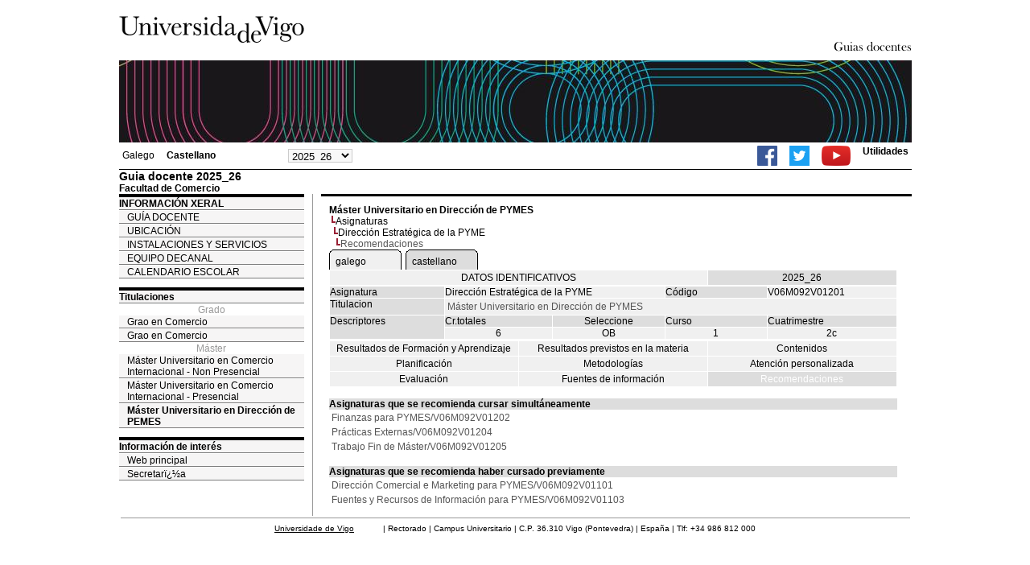

--- FILE ---
content_type: text/html; charset=ISO-8859-1
request_url: https://secretaria.uvigo.gal/docnet-nuevo/guia_docent/?ensenyament=V06M092V01&assignatura=V06M092V01201&fitxa_apartat=29&idioma=eng&idioma_assig=cast&idioma=cast
body_size: 3341
content:
<html>
<head>
<meta http-equiv="Content-Type" content="text/html; charset=iso-8859-1">
<title>Guia docente&nbsp;2025_26 Facultad de Comercio</title>
<link rel="stylesheet" href="https://secretaria.uvigo.gal/docnet-nuevo/imx_corp/css/hoja.css" type="text/css">
<link rel="stylesheet" href="./lib/menu_capa/menu.css" type="text/css">
<link rel="stylesheet" href="./lib/menu_css/menu.css" type="text/css">
<script type="text/javascript" src="./js/script.php"></script>
<script type="text/javascript" src="./lib/menu_capa/menu.js"></script>
<style type="text/css">
</style>
<link href="https://secretaria.uvigo.gal/docnet-nuevo/imx_corp/css/universidade.css" rel="stylesheet" type="text/css" />


		<link rel="apple-touch-icon" sizes="180x180"     href="https://secretaria.uvigo.gal/uvigo-assets/dist/favicon/classic/apple-touch-icon.png?v=f8c6">
	<link rel="icon" type="image/png" sizes="32x32"  href="https://secretaria.uvigo.gal/uvigo-assets/dist/favicon/classic/favicon-32x32.png?v=f8c6">
	<link rel="icon" type="image/png" sizes="16x16"  href="https://secretaria.uvigo.gal/uvigo-assets/dist/favicon/classic/favicon-16x16.png?v=f8c6">
	<link rel="manifest"                             href="https://secretaria.uvigo.gal/uvigo-assets/dist/favicon/classic/manifest.json?v=f8c6">
	<link rel="mask-icon"                            href="https://secretaria.uvigo.gal/uvigo-assets/dist/favicon/classic/safari-pinned-tab.svg?v=f8c6" color="#073349">
	<link rel="shortcut icon"                        href="https://secretaria.uvigo.gal/uvigo-assets/dist/favicon/classic/favicon.ico?v=f8c6">
	<meta name="theme-color"                         content="#073349">
	<meta name="msapplication-config"                content="https://secretaria.uvigo.gal/uvigo-assets/dist/favicon/classic/browserconfig.xml?v=f8c6">

	</head>
<body>
<table width="985" border="0" align="center" cellpadding="0" cellspacing="0">
  <tr>
    <td width="50%"><img src="../imx_corp/imgs/logo.jpg" width="230" height="75" /></td>

    <td width="50%" align="right" valign="bottom"><a href="."><img src="../imx_corp/imgs/gd.gif" width="309" height="25" /></a></td>
  </tr>
</table>
<table width="985" border="0" align="center" cellpadding="0" cellspacing="0">
  <tr>
    <td><img src="../imx_corp/imgs/cabecera5.jpg" width="985" height="102" /></td>
  </tr>
</table>
<table id="menu_superior" width="985" border="0" align="center" cellpadding="2" cellspacing="2" class="borde_1px_abajolinea">
  <tr>
    <td width="200"><ul><li><a href="?ensenyament=V06M092V01&assignatura=V06M092V01201&fitxa_apartat=29&idioma=cast&idioma_assig=cast&idioma=gal" >Galego</a></li><li><a href="?ensenyament=V06M092V01&assignatura=V06M092V01201&fitxa_apartat=29&idioma=cast&idioma_assig=cast&idioma=cast" style="font-weight:bold;">Castellano</a></li><li><span style=font-size:10px>&nbsp;</span></li></ul></td>
    <td width="100">
    <select id="select_any_academic" name="any_academic" onchange="javascript:window.location=this.options[this.selectedIndex].value;">
    <option value="/docnet-nuevo/guia_docent/index.php?ensenyament=V06M092V01&assignatura=V06M092V01201&fitxa_apartat=29&idioma=eng&idioma_assig=cast&idioma=cast&any_academic=2025_26" selected>2025_26</option>
<option value="/docnet-nuevo/guia_docent/index.php?ensenyament=V06M092V01&assignatura=V06M092V01201&fitxa_apartat=29&idioma=eng&idioma_assig=cast&idioma=cast&any_academic=2024_25">2024_25</option>
<option value="/docnet-nuevo/guia_docent/index.php?ensenyament=V06M092V01&assignatura=V06M092V01201&fitxa_apartat=29&idioma=eng&idioma_assig=cast&idioma=cast&any_academic=2023_24">2023_24</option>
<option value="/docnet-nuevo/guia_docent/index.php?ensenyament=V06M092V01&assignatura=V06M092V01201&fitxa_apartat=29&idioma=eng&idioma_assig=cast&idioma=cast&any_academic=2022_23">2022_23</option>
<option value="/docnet-nuevo/guia_docent/index.php?ensenyament=V06M092V01&assignatura=V06M092V01201&fitxa_apartat=29&idioma=eng&idioma_assig=cast&idioma=cast&any_academic=2021_22">2021_22</option>
<option value="/docnet-nuevo/guia_docent/index.php?ensenyament=V06M092V01&assignatura=V06M092V01201&fitxa_apartat=29&idioma=eng&idioma_assig=cast&idioma=cast&any_academic=2020_21">2020_21</option>
<option value="/docnet-nuevo/guia_docent/index.php?ensenyament=V06M092V01&assignatura=V06M092V01201&fitxa_apartat=29&idioma=eng&idioma_assig=cast&idioma=cast&any_academic=2019_20">2019_20</option>
<option value="/docnet-nuevo/guia_docent/index.php?ensenyament=V06M092V01&assignatura=V06M092V01201&fitxa_apartat=29&idioma=eng&idioma_assig=cast&idioma=cast&any_academic=2018_19">2018_19</option>
<option value="/docnet-nuevo/guia_docent/index.php?ensenyament=V06M092V01&assignatura=V06M092V01201&fitxa_apartat=29&idioma=eng&idioma_assig=cast&idioma=cast&any_academic=2017_18">2017_18</option>
<option value="/docnet-nuevo/guia_docent/index.php?ensenyament=V06M092V01&assignatura=V06M092V01201&fitxa_apartat=29&idioma=eng&idioma_assig=cast&idioma=cast&any_academic=2016_17">2016_17</option>
<option value="/docnet-nuevo/guia_docent/index.php?ensenyament=V06M092V01&assignatura=V06M092V01201&fitxa_apartat=29&idioma=eng&idioma_assig=cast&idioma=cast&any_academic=2015_16">2015_16</option>
<option value="/docnet-nuevo/guia_docent/index.php?ensenyament=V06M092V01&assignatura=V06M092V01201&fitxa_apartat=29&idioma=eng&idioma_assig=cast&idioma=cast&any_academic=2014_15">2014_15</option>
<option value="/docnet-nuevo/guia_docent/index.php?ensenyament=V06M092V01&assignatura=V06M092V01201&fitxa_apartat=29&idioma=eng&idioma_assig=cast&idioma=cast&any_academic=2013_14">2013_14</option>
<option value="/docnet-nuevo/guia_docent/index.php?ensenyament=V06M092V01&assignatura=V06M092V01201&fitxa_apartat=29&idioma=eng&idioma_assig=cast&idioma=cast&any_academic=2012_13">2012_13</option>
<option value="/docnet-nuevo/guia_docent/index.php?ensenyament=V06M092V01&assignatura=V06M092V01201&fitxa_apartat=29&idioma=eng&idioma_assig=cast&idioma=cast&any_academic=2011_12">2011_12</option>
<option value="/docnet-nuevo/guia_docent/index.php?ensenyament=V06M092V01&assignatura=V06M092V01201&fitxa_apartat=29&idioma=eng&idioma_assig=cast&idioma=cast&any_academic=2010_11">2010_11</option>
    </select>
    </td>
    <td align="right"><ul class="dereita">
		<li><a target="_blank" href="https://www.facebook.com/uvigo" title="Ir á canle de Facebook da Universidade de Vigo"><img height="25px" src="../docencia/images/facebook.png" alt="Canle de Facebook da Universidade de Vigo"></a></li>
		<li><a target="_blank" href="https://twitter.com/uvigo" title="Ir á canle de Twitter da Universidade de Vigo"><img height="25px" src="../docencia/images/twitter.png" alt="Canle de Twitter da Universidade de Vigo"></a></li>
		<li><a target="_blank" href="https://www.youtube.com/user/uvigo" title="Ir á canle de YouTube da Universidade de Vigo"><img height="25px" src="../docencia/images/youtube.png" alt="Canle de YouTube da Universidade de Vigo"></a></li> 
		<li><a href="/uvigo_gl/utilidades/">Utilidades</a></li>
	</ul>
    </td>

  </tr>
</table>
<table cellspacing="0" cellpadding="0" border="0" align="center" width="985" style="margin: 0pt auto; background-color: rgb(255, 255, 255);">
<tr>
<td>
<div id="wrapper">
<div id="access">

<table width="100%" cellpadding="0" cellspacing="0">
  <tr>
<td width="825" class="Verdanacolor titol"  style="background-color:transparent" valign="bottom" onClick="window.location='?centre=306&idioma=cast'"><span class="fontheader14">Guia docente&nbsp;2025_26</span><span class="fontheader10"><br>Facultad de Comercio</span></td>
<td></td>
</tr>
</table>
</div>
<div id="menu">
<a href="?centre=306&apartat=44&idioma=cast" class="apartat">INFORMACIÓN XERAL </a><div id="apartat44">
       <a href="./?centre=306&apartat=44&subapartat=156&idioma=cast" id="subapartat156" class="subapartat"> GUÍA DOCENTE</a>
       <a href="./?centre=306&apartat=44&subapartat=146&idioma=cast" id="subapartat146" class="subapartat">UBICACIÓN</a>
       <a href="./?centre=306&apartat=44&subapartat=155&idioma=cast" id="subapartat155" class="subapartat">INSTALACIONES Y SERVICIOS</a>
       <a href="./?centre=306&apartat=44&subapartat=145&idioma=cast" id="subapartat145" class="subapartat">EQUIPO DECANAL</a>
       <a href="./?centre=306&apartat=44&subapartat=154&idioma=cast" id="subapartat154" class="subapartat">CALENDARIO ESCOLAR </a></div> 
  <div class="separador"></div>
   <a href="?centre=306&ensenyament=null&idioma=cast" class="apartat">Titulaciones</a>   
<div align="center" style="color:#999999">Grado</div>         <a href="?centre=306&ensenyament=V06G270V01&idioma=cast" id="ensV06G270V01" class="subapartat">Grao en Comercio</a>
     
         <a href="?centre=306&ensenyament=V06G271V01&idioma=cast" id="ensV06G271V01" class="subapartat">Grao en Comercio</a>
     
<div align="center" style="color:#999999">Máster</div>         <a href="?centre=306&ensenyament=V06M101V03&idioma=cast" id="ensV06M101V03" class="subapartat">Máster Universitario en Comercio Internacional - Non Presencial</a>
     
         <a href="?centre=306&ensenyament=V06M101V02&idioma=cast" id="ensV06M101V02" class="subapartat">Máster Universitario en Comercio Internacional - Presencial</a>
     
         <a href="?centre=306&ensenyament=V06M092V01&idioma=cast" id="ensV06M092V01" class="subapartat_actiu">Máster Universitario en Dirección de PEMES</a>
     
  <div class="separador"></div>
 <a href="?centre=306&apartat=info&idioma=cast" class="apartat">Información de interés</a>
<a href="https://www.uvigo.gal/" target="_blank" class="subapartat">Web principal</a>  
<a href="https://secretaria.uvigo.gal/" target="_blank" class="subapartat">Secretarï¿½a</a>  
</div>
<div class="separador_vertical">
<div id="contingut" class="Verdana">
<input type="hidden" name="assignatura" value="3949"><input type="hidden" name="fitxa_apartat"><div style="width:525px"><table class=Verdana cellpadding=0 cellspacing=0><tr><td><a class=VerdanaLinks href="?centre=306&ensenyament=V06M092V01&idioma=cast&idioma_assig=cast"><strong>Máster Universitario en Dirección de PYMES</strong></a></td></tr><tr><td>&nbsp;<img src="./lib/explorador/images/barra.gif"><a class=VerdanaLinks href="?centre=306&ensenyament=V06M092V01&consulta=assignatures&idioma=cast&idioma_assig=cast">Asignaturas</a></td></tr><tr><td>&nbsp;&nbsp;<img src="./lib/explorador/images/barra.gif"><a class=VerdanaLinks href="?centre=306&ensenyament=V06M092V01&assignatura=V06M092V01201&idioma=cast&idioma_assig=cast">Dirección Estratégica de la PYME</a></td></tr><tr><td>&nbsp;&nbsp;&nbsp;<img src="./lib/explorador/images/barra.gif">Recomendaciones</td></tr></table><table cellspacing="0" cellpadding="0"><tr><td><table id="menu_css" class="Verdana" onMouseOut="this.id='menu_css'" onMouseOver="this.id='menu_css-hover'" cellpadding="0" cellspacing="0" > <tr>
		<td class="left-top"></td>
	    <td class="center-top"></td>
		<td class="right-top"></td>
	</tr>
	<tr>
		<td class="left-middle"></td>
		
	    <td class="center-middle Verdana" style="width:80px;height:5px;" align="left"><table><tr><td><a style="width:80px;height:5px;" href="?ensenyament=V06M092V01&assignatura=V06M092V01201&fitxa_apartat=29&idioma=cast&idioma_assig=cast&idioma_assig=gal" >galego</a></td></tr></table></td>
		<td class="right-middle"></td>
	</tr>
	  
</table></td><td width="5px"></td><td><table id="menu_css-hover" class="Verdana" cellpadding="0" cellspacing="0" > <tr>
		<td class="left-top"></td>
	    <td class="center-top"></td>
		<td class="right-top"></td>
	</tr>
	<tr>
		<td class="left-middle"></td>
		
	    <td class="center-middle Verdana" style="width:80px;height:5px;" align="left"><table><tr><td><a style="width:80px;height:5px;" href="?ensenyament=V06M092V01&assignatura=V06M092V01201&fitxa_apartat=29&idioma=cast&idioma_assig=cast&idioma_assig=cast" >castellano</a></td></tr></table></td>
		<td class="right-middle"></td>
	</tr>
	  
</table></td><td width="5px"></td></tr></table>
  <table id="menu" border="0" cellpadding="0" cellspacing="1" style="width:706px">	
<tr>
<td> <A class="seccio" style="width:465px" id="dades"  href="?centre=306&ensenyament=V06M092V01&assignatura=V06M092V01201&idioma=cast&idioma_assig=cast">DATOS IDENTIFICATIVOS</A></td>
<td class="VerdanaBlanca mainfons" align="center">2025_26</td>
 </tr>
</table>
 <table id="menu" border="0" cellpadding="0" cellspacing="1" style="width:706px">
  <tr>
    <td width="105" valign="top" class="VerdanaBlanca mainfons">Asignatura</td>
    <td colspan="2" valign="top" class="mainfons2">Dirección Estratégica de la PYME</td>
    <td width="31" valign="top" class="VerdanaBlanca mainfons">Código</td>
    <td width="47" valign="top" class="mainfons2">V06M092V01201</td>
  </tr>
 <tr>
    <td valign="top" class="VerdanaBlanca mainfons">Titulacion</td>
    <td colspan="4" valign="top" class="mainfons2"><table class=Verdana><tr><td>Máster Universitario en Dirección de PYMES</td></tr></table> </td>
  </tr>
  <tr class="VerdanaBlanca mainfons">
    <td rowspan="2" valign="top">Descriptores</td>
    <td width="54" valign="top" >Cr.totales</td>
    <td width="33" align="center" valign="top">Seleccione</td>
    <td valign="top">Curso</td>
    <td valign="top">Cuatrimestre</td>
  </tr>
  <tr>
    <td align="center" valign="top" class="mainfons2">6</td>
    <td align="center" valign="top" class="mainfons2">OB</td>
    <td align="center" valign="top" class="mainfons2">1</td>
    <td align="center" valign="top" class="mainfons2">2c<br></td>
  </tr>
</table>
<input name="fitxa_apartat" type="hidden" value=""><table id="menu" border="0" cellpadding="0" cellspacing="1"  style="width:525px"><tr><tr><td><A class="seccio" style="width:230px;" id="seccio21" href="?centre=306&ensenyament=V06M092V01&assignatura=V06M092V01201&fitxa_apartat=21&idioma=cast&idioma_assig=cast">Resultados de Formación y Aprendizaje</A></td><td><A class="seccio" style="width:230px;" id="seccio22" href="?centre=306&ensenyament=V06M092V01&assignatura=V06M092V01201&fitxa_apartat=22&idioma=cast&idioma_assig=cast">Resultados previstos en la materia</A></td><td><A class="seccio" style="width:230px;" id="seccio23" href="?centre=306&ensenyament=V06M092V01&assignatura=V06M092V01201&fitxa_apartat=23&idioma=cast&idioma_assig=cast">Contenidos</A></td></tr><tr><td><A class="seccio" style="width:230px;" id="seccio24" href="?centre=306&ensenyament=V06M092V01&assignatura=V06M092V01201&fitxa_apartat=24&idioma=cast&idioma_assig=cast">Planificación</A></td><td><A class="seccio" style="width:230px;" id="seccio25" href="?centre=306&ensenyament=V06M092V01&assignatura=V06M092V01201&fitxa_apartat=25&idioma=cast&idioma_assig=cast">Metodologías</A></td><td><A class="seccio" style="width:230px;" id="seccio26" href="?centre=306&ensenyament=V06M092V01&assignatura=V06M092V01201&fitxa_apartat=26&idioma=cast&idioma_assig=cast">Atención personalizada</A></td></tr><tr><td><A class="seccio" style="width:230px;" id="seccio27" href="?centre=306&ensenyament=V06M092V01&assignatura=V06M092V01201&fitxa_apartat=27&idioma=cast&idioma_assig=cast">Evaluación</A></td><td><A class="seccio" style="width:230px;" id="seccio28" href="?centre=306&ensenyament=V06M092V01&assignatura=V06M092V01201&fitxa_apartat=28&idioma=cast&idioma_assig=cast">Fuentes de información</A></td><td><A class="seccio_activa" style="width:230px;" id="seccio29" href="?centre=306&ensenyament=V06M092V01&assignatura=V06M092V01201&fitxa_apartat=29&idioma=cast&idioma_assig=cast">Recomendaciones</A></td></tr></tr></table>
 
<br>

<table border="0" cellpadding="0" cellspacing="0" width="706">
  <!--DWLayoutTable-->
 <tr>
   <td height="12" colspan="2" valign="top" class="VerdanaBlanca"><strong>Asignaturas que se recomienda cursar simultáneamente</strong></td>
 </tr> 
<tr><td  colspan="2" valign="top"><table class=Verdana><tr><td class=Verdana>Finanzas para PYMES/V06M092V01202</td></tr><tr><td class=Verdana>Prácticas Externas/V06M092V01204</td></tr><tr><td class=Verdana>Trabajo Fin de Máster/V06M092V01205</td></tr></table></td>
  </tr>
  </table>
    
<br>
<table border="0" cellpadding="0" cellspacing="0" width="706">
  <!--DWLayoutTable-->
 <tr>
   <td colspan="2" valign="top" class="VerdanaBlanca"><strong>Asignaturas que se recomienda haber cursado previamente</strong></td>
    </tr>
   
<tr><td height="18"  colspan="2" valign="top"><table class=Verdana><tr><td class=Verdana>Dirección Comercial e Marketing para PYMES/V06M092V01101</td></tr><tr><td class=Verdana>Fuentes y Recursos de Información para PYMES/V06M092V01103</td></tr></table></td>
  </tr>
</table>  
  
  
</div>
</div>
</div>
</td>
</tr>
</table>
 
<table width="985" border="0" align="center" cellpadding="2" cellspacing="2">
  
  <tr>
    <td align="center" class="pe"><a href="http://www.uvigo.gal/">Universidade de Vigo</a>
&nbsp;&nbsp;&nbsp;&nbsp;&nbsp;&nbsp;&nbsp;&nbsp;&nbsp;&nbsp;
| 
Rectorado |
Campus Universitario |
C.P. 36.310 Vigo (Pontevedra) |
España |
Tlf: +34 986 812 000 

</td>
  </tr>
</table>

</body>
</html>